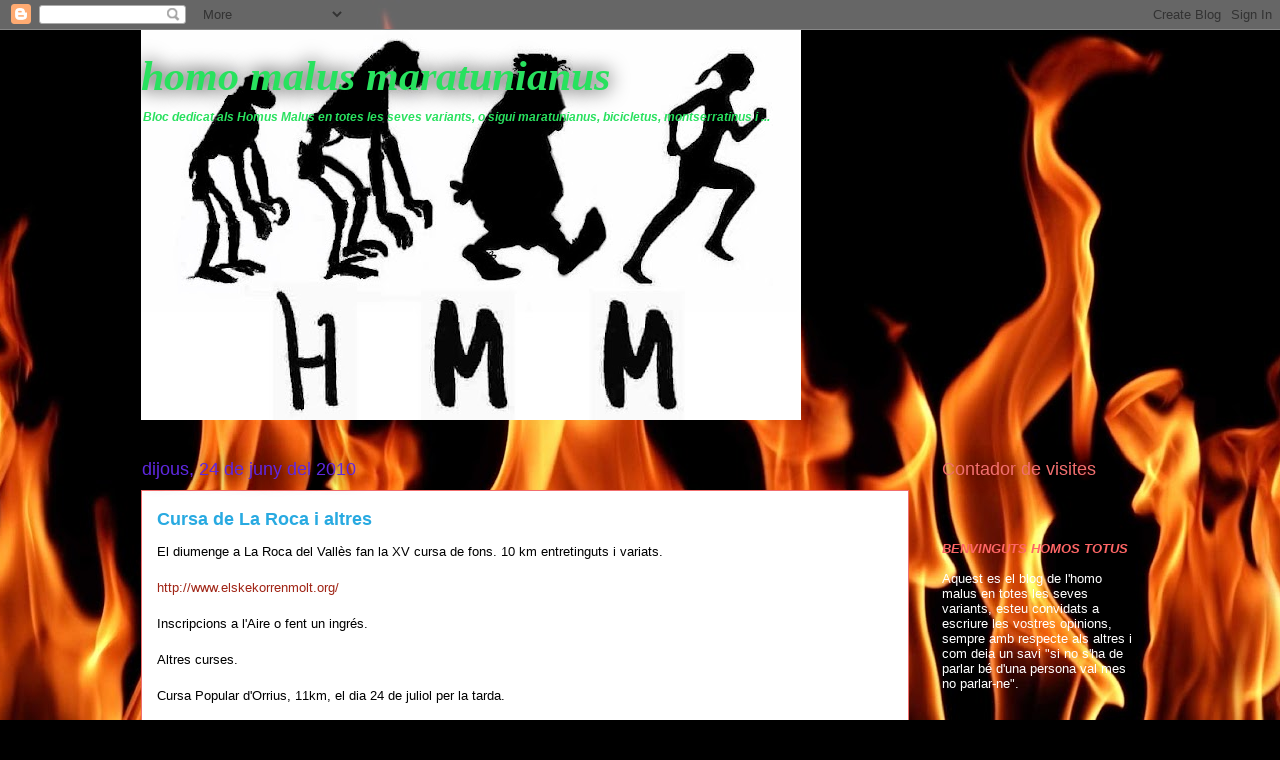

--- FILE ---
content_type: text/html; charset=UTF-8
request_url: https://www.blogger.com/video.g?token=AD6v5dwna9RirGSeTXSNtvg9ehUNO7cVxNAzZLJxFvBHtdG87QQwZp7R8DUbp897ZbYAyKEMJdMkWIYsC6Ebn-aD6ityc8su2nMMGRewkGFAUkQe5ZqOFafslv15M4kRTT8BxnLLtPI9
body_size: 402
content:
<!DOCTYPE HTML PUBLIC "-//W3C//DTD HTML 4.01//EN" "http://www.w3.org/TR/html4/strict.dtd"><html dir="ltr"><head><style type="text/css">
        body,
        .main,
        #videocontainer,
        .thumbnail-holder,
        .play-button {
          background: black;
          height: 100vh;
          margin: 0;
          overflow: hidden;
          position: absolute;
          width: 100%;
        }

        #videocontainer.type-BLOGGER_UPLOADED .thumbnail-holder {
          background-size: contain;
        }

        .thumbnail-holder {
          background-repeat: no-repeat;
          background-position: center;
          z-index: 10;
        }

        .play-button {
          background: url('https://www.gstatic.com/images/icons/material/system/1x/play_arrow_white_48dp.png') rgba(0,0,0,0.1) no-repeat center;
          cursor: pointer;
          display: block;
          z-index: 20;
        }
      </style>
<script type="text/javascript">
        var VIDEO_CONFIG = {"thumbnail":"https://i9.ytimg.com/vi_blogger/Ch7DyQ9mSYM/1.jpg?sqp=CN61ycsGGPDEAfqGspsBBgjAAhC0AQ&rs=AMzJL3l5IYcPcsR2xOFKVFaDcZalc-OwOw","iframe_id":"BLOGGER-video-0a1ec3c90f664983-19634","allow_resize":false,"streams":[{"play_url":"https://rr5---sn-5ualdnzl.googlevideo.com/videoplayback?expire=1769130846&ei=3VpyaZu2O4CEm-gPlaTr4QE&ip=3.144.113.170&id=0a1ec3c90f664983&itag=18&source=blogger&xpc=Egho7Zf3LnoBAQ%3D%3D&cps=0&met=1769102045,&mh=-_&mm=31&mn=sn-5ualdnzl&ms=au&mv=u&mvi=5&pl=24&rms=au,au&susc=bl&eaua=J4u3jgVranU&mime=video/mp4&vprv=1&rqh=1&dur=97.756&lmt=1276340677359964&mt=1769101670&sparams=expire,ei,ip,id,itag,source,xpc,susc,eaua,mime,vprv,rqh,dur,lmt&sig=AJEij0EwRQIgaxaJCm-BNJqRWB6u9MYFlhKfo-Unv2wWWWybu82sSwACIQD7vTQxTgG9vsi1jdqv96qeMMTlW4ZBIcpIlKgfl8Ns8g%3D%3D&lsparams=cps,met,mh,mm,mn,ms,mv,mvi,pl,rms&lsig=APaTxxMwRQIhAK6KsuOAljTh6IwQP8z5z6rOVg7jg4225seFPcdIN3fdAiA_tdlypp-7obCHqLUyvJXdsiz__aQgTUx_iPvdf-yucw%3D%3D","format_id":18}]}
      </script></head>
<body><div class="main"><div id="videocontainer" class="type-BLOGGER_UPLOADED"><div class="thumbnail-holder"></div>
<div class="play-button"></div></div></div>
<script type="text/javascript" src="https://www.blogger.com/static/v1/jsbin/3245339219-video_compiled.js"></script>
</body></html>